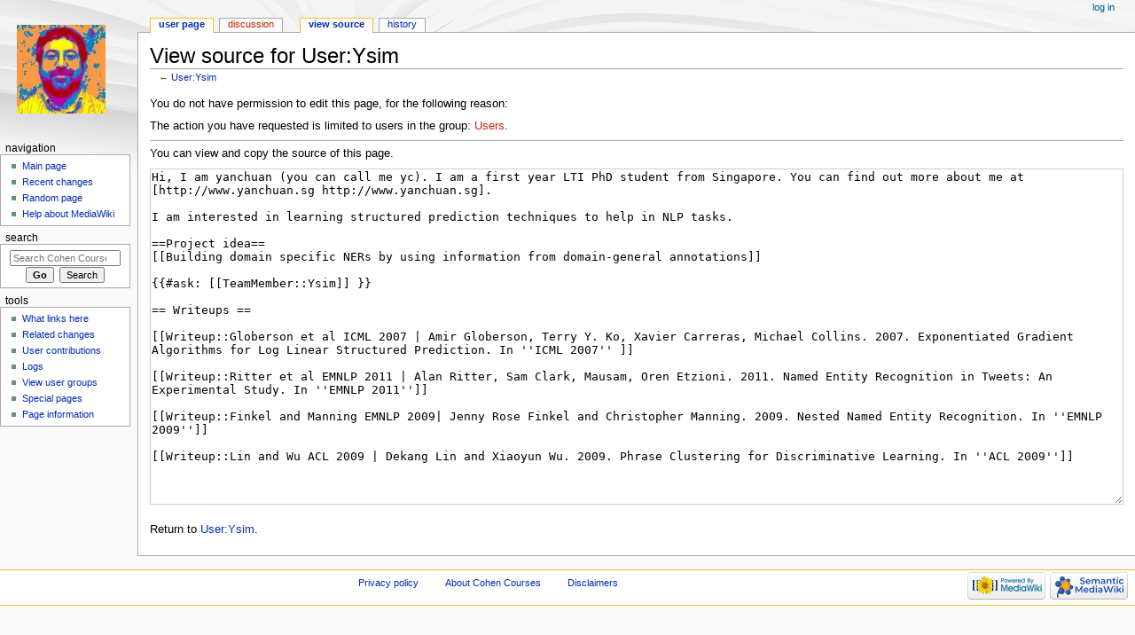

--- FILE ---
content_type: text/html; charset=UTF-8
request_url: http://curtis.ml.cmu.edu/w/courses/index.php?title=User:Ysim&action=edit&oldid=7877
body_size: 6980
content:
<!DOCTYPE html>
<html class="client-nojs" lang="en" dir="ltr">
<head>
<meta charset="UTF-8"/>
<title>View source for User:Ysim - Cohen Courses</title>
<script>document.documentElement.className = document.documentElement.className.replace( /(^|\s)client-nojs(\s|$)/, "$1client-js$2" );</script>
<script>(window.RLQ=window.RLQ||[]).push(function(){mw.config.set({"wgCanonicalNamespace":"User","wgCanonicalSpecialPageName":false,"wgNamespaceNumber":2,"wgPageName":"User:Ysim","wgTitle":"Ysim","wgCurRevisionId":12719,"wgRevisionId":0,"wgArticleId":1477,"wgIsArticle":false,"wgIsRedirect":false,"wgAction":"edit","wgUserName":null,"wgUserGroups":["*"],"wgCategories":[],"wgBreakFrames":false,"wgPageContentLanguage":"en","wgPageContentModel":"wikitext","wgSeparatorTransformTable":["",""],"wgDigitTransformTable":["",""],"wgDefaultDateFormat":"dmy","wgMonthNames":["","January","February","March","April","May","June","July","August","September","October","November","December"],"wgMonthNamesShort":["","Jan","Feb","Mar","Apr","May","Jun","Jul","Aug","Sep","Oct","Nov","Dec"],"wgRelevantPageName":"User:Ysim","wgRelevantArticleId":1477,"wgRequestId":"89ad7a7ccbb3baf3dd7a5409","wgCSPNonce":false,"wgIsProbablyEditable":false,"wgRelevantPageIsProbablyEditable":false,"wgRestrictionEdit":[],"wgRestrictionMove":[],"wgRelevantUserName":"Ysim","wgPageFormsAutocompleteValues":[],"wgPageFormsAutocompleteOnAllChars":false,"wgPageFormsFieldProperties":[],"wgPageFormsCargoFields":[],"wgPageFormsDependentFields":[],"wgPageFormsCalendarValues":[],"wgPageFormsCalendarParams":[],"wgPageFormsCalendarHTML":null,"wgPageFormsGridValues":[],"wgPageFormsGridParams":[],"wgPageFormsContLangYes":null,"wgPageFormsContLangNo":null,"wgPageFormsContLangMonths":[],"wgPageFormsHeightForMinimizingInstances":800,"wgPageFormsShowOnSelect":[],"wgPageFormsScriptPath":"/w/courses/extensions/PageForms","edgValues":null,"wgPageFormsEDSettings":null,"wgAmericanDates":false,"srfFilteredConfig":null,"egMapsScriptPath":"/w/courses/extensions/Maps/","egMapsDebugJS":false,"egMapsAvailableServices":["leaflet","googlemaps3"],"egMapsLeafletLayersApiKeys":{"MapBox":"","MapQuestOpen":"","Thunderforest":"","GeoportailFrance":""}});mw.loader.state({"site.styles":"ready","noscript":"ready","user.styles":"ready","user":"ready","user.options":"ready","user.tokens":"loading","ext.mermaid.styles":"ready","mediawiki.legacy.shared":"ready","mediawiki.legacy.commonPrint":"ready","ext.scite.styles":"ready","ext.semanticbreadcrumblinks.styles":"ready","ext.srf.styles":"ready","ext.smw.style":"ready","ext.smw.tooltip.styles":"ready","mediawiki.skinning.interface":"ready","mediawiki.skinning.content.externallinks":"ready","skins.monobook.responsive":"ready"});mw.loader.implement("user.tokens@0tffind",function($,jQuery,require,module){/*@nomin*/mw.user.tokens.set({"editToken":"+\\","patrolToken":"+\\","watchToken":"+\\","csrfToken":"+\\"});
});RLPAGEMODULES=["mediawiki.action.edit.collapsibleFooter","site","mediawiki.page.startup","mediawiki.page.ready","mediawiki.searchSuggest","ext.scite.styles","ext.scite.tooltip","ext.semanticbreadcrumblinks","skins.monobook.mobile"];mw.loader.load(RLPAGEMODULES);});</script>
<link rel="stylesheet" href="/w/courses/load.php?lang=en&amp;modules=ext.mermaid.styles%7Cmediawiki.legacy.commonPrint%2Cshared%7Cmediawiki.skinning.content.externallinks%7Cmediawiki.skinning.interface%7Cskins.monobook.responsive&amp;only=styles&amp;skin=monobook"/>
<link rel="stylesheet" href="/w/courses/load.php?lang=en&amp;modules=ext.scite.styles%7Cext.semanticbreadcrumblinks.styles%7Cext.smw.style%7Cext.smw.tooltip.styles&amp;only=styles&amp;skin=monobook"/>
<link rel="stylesheet" href="/w/courses/load.php?lang=en&amp;modules=ext.srf.styles&amp;only=styles&amp;skin=monobook"/>
<script async="" src="/w/courses/load.php?lang=en&amp;modules=startup&amp;only=scripts&amp;skin=monobook"></script>
<!--[if lt IE 9]><link rel="stylesheet" href="/w/courses/skins/MonoBook/resources/screen-desktop.css?94d07" media="screen"/><![endif]--><!--[if IE 6]><link rel="stylesheet" href="/w/courses/skins/MonoBook/resources/IE60Fixes.css?1208f" media="screen"/><![endif]--><!--[if IE 7]><link rel="stylesheet" href="/w/courses/skins/MonoBook/resources/IE70Fixes.css?4e4d4" media="screen"/><![endif]-->
<meta name="ResourceLoaderDynamicStyles" content=""/>
<meta name="generator" content="MediaWiki 1.33.1"/>
<meta name="robots" content="noindex,nofollow"/>
<meta name="viewport" content="width=device-width, initial-scale=1.0, user-scalable=yes, minimum-scale=0.25, maximum-scale=5.0"/>
<link rel="alternate" type="application/rdf+xml" title="User:Ysim" href="/w/courses/index.php?title=Special:ExportRDF/User:Ysim&amp;xmlmime=rdf"/>
<link rel="shortcut icon" href="/favicon.ico"/>
<link rel="search" type="application/opensearchdescription+xml" href="/w/courses/opensearch_desc.php" title="Cohen Courses (en)"/>
<link rel="EditURI" type="application/rsd+xml" href="http://curtis.ml.cmu.edu/w/courses/api.php?action=rsd"/>
<!--[if lt IE 9]><script src="/w/courses/load.php?lang=en&amp;modules=html5shiv&amp;only=scripts&amp;skin=monobook&amp;sync=1"></script><![endif]-->
</head>
<body class="mediawiki ltr sitedir-ltr mw-hide-empty-elt ns-2 ns-subject page-User_Ysim rootpage-User_Ysim skin-monobook action-edit"><div id="globalWrapper"><div id="column-content"><div id="content" class="mw-body" role="main"><a id="top"></a><div class="mw-indicators mw-body-content">
</div>
<h1 id="firstHeading" class="firstHeading" lang="en">View source for User:Ysim</h1><div id="bodyContent" class="mw-body-content"><div id="siteSub">From Cohen Courses</div><div id="contentSub" lang="en" dir="ltr">← <a href="/w/courses/index.php/User:Ysim" title="User:Ysim">User:Ysim</a></div><div id="jump-to-nav"></div><a href="#column-one" class="mw-jump-link">Jump to navigation</a><a href="#searchInput" class="mw-jump-link">Jump to search</a><!-- start content --><div id="mw-content-text"><p>You do not have permission to edit this page, for the following reason:
</p>
<div class="permissions-errors">
<p>The action you have requested is limited to users in the group: <a href="/w/courses/index.php?title=Cohen_Courses:Users&amp;action=edit&amp;redlink=1" class="new" title="Cohen Courses:Users (page does not exist)">Users</a>.
</p>
</div><hr />
<p>You can view and copy the source of this page.
</p><textarea readonly="" accesskey="," id="wpTextbox1" cols="80" rows="25" style="" class="mw-editfont-monospace" lang="en" dir="ltr" name="wpTextbox1">Hi, I am yanchuan (you can call me yc). I am a first year LTI PhD student from Singapore. You can find out more about me at [http://www.yanchuan.sg http://www.yanchuan.sg].

I am interested in learning structured prediction techniques to help in NLP tasks.

==Project idea==
[[Building domain specific NERs by using information from domain-general annotations]]

{{#ask: [[TeamMember::Ysim]] }}

== Writeups ==

[[Writeup::Globerson et al ICML 2007 | Amir Globerson, Terry Y. Ko, Xavier Carreras, Michael Collins. 2007. Exponentiated Gradient Algorithms for Log Linear Structured Prediction. In ''ICML 2007'' ]]

[[Writeup::Ritter et al EMNLP 2011 | Alan Ritter, Sam Clark, Mausam, Oren Etzioni. 2011. Named Entity Recognition in Tweets: An Experimental Study. In ''EMNLP 2011'']]

[[Writeup::Finkel and Manning EMNLP 2009| Jenny Rose Finkel and Christopher Manning. 2009. Nested Named Entity Recognition. In ''EMNLP 2009'']]

[[Writeup::Lin and Wu ACL 2009 | Dekang Lin and Xiaoyun Wu. 2009. Phrase Clustering for Discriminative Learning. In ''ACL 2009'']]
</textarea><div class="templatesUsed"></div><p id="mw-returnto">Return to <a href="/w/courses/index.php/User:Ysim" title="User:Ysim">User:Ysim</a>.</p>
</div><div class="printfooter">
Retrieved from "<a dir="ltr" href="http://curtis.ml.cmu.edu/w/courses/index.php/User:Ysim">http://curtis.ml.cmu.edu/w/courses/index.php/User:Ysim</a>"</div>
<div id="catlinks" class="catlinks catlinks-allhidden" data-mw="interface"></div><!-- end content --><div class="visualClear"></div></div></div></div><div id="column-one" lang="en" dir="ltr"><h2>Navigation menu</h2><div role="navigation" class="portlet" id="p-cactions" aria-labelledby="p-cactions-label"><h3 id="p-cactions-label" lang="en" dir="ltr">Page actions</h3><div class="pBody"><ul lang="en" dir="ltr"><li id="ca-nstab-user" class="selected"><a href="/w/courses/index.php/User:Ysim" title="View the user page [c]" accesskey="c">User page</a></li><li id="ca-talk" class="new"><a href="/w/courses/index.php?title=User_talk:Ysim&amp;action=edit&amp;redlink=1" rel="discussion" title="Discussion about the content page (page does not exist) [t]" accesskey="t">Discussion</a></li><li id="ca-viewsource" class="selected"><a href="/w/courses/index.php?title=User:Ysim&amp;action=edit" title="This page is protected.&#10;You can view its source [e]" accesskey="e">View source</a></li><li id="ca-history"><a href="/w/courses/index.php?title=User:Ysim&amp;action=history" title="Past revisions of this page [h]" accesskey="h">History</a></li></ul></div></div><div role="navigation" class="portlet" id="p-cactions-mobile" aria-labelledby="p-cactions-mobile-label"><h3 id="p-cactions-mobile-label" lang="en" dir="ltr">Page actions</h3><div class="pBody"><ul lang="en" dir="ltr"><li id="ca-nstab-user-mobile" class="selected"><a href="/w/courses/index.php/User:Ysim" title="User page">User page</a></li><li id="ca-talk-mobile" class="new"><a href="/w/courses/index.php?title=User_talk:Ysim&amp;action=edit&amp;redlink=1" rel="discussion" title=" (page does not exist)">Discussion</a></li><li id="ca-more"><a href="#p-cactions">More</a></li><li id="ca-tools"><a href="#p-tb" title="Tools">Tools</a></li></ul></div></div><div role="navigation" class="portlet" id="p-personal" aria-labelledby="p-personal-label"><h3 id="p-personal-label" lang="en" dir="ltr">Personal tools</h3><div class="pBody"><ul lang="en" dir="ltr"><li id="pt-login"><a href="/w/courses/index.php?title=Special:UserLogin&amp;returnto=User%3AYsim&amp;returntoquery=action%3Dedit%26oldid%3D7877" title="You are encouraged to log in; however, it is not mandatory [o]" accesskey="o">Log in</a></li></ul></div></div><div class="portlet" id="p-logo" role="banner"><a href="/w/courses/index.php/Main_Page" class="mw-wiki-logo" title="Visit the main page"></a></div><div id="sidebar"><div role="navigation" class="portlet generated-sidebar" id="p-navigation" aria-labelledby="p-navigation-label"><h3 id="p-navigation-label" lang="en" dir="ltr">Navigation</h3><div class="pBody"><ul lang="en" dir="ltr"><li id="n-mainpage-description"><a href="/w/courses/index.php/Main_Page" title="Visit the main page [z]" accesskey="z">Main page</a></li><li id="n-recentchanges"><a href="/w/courses/index.php/Special:RecentChanges" title="A list of recent changes in the wiki [r]" accesskey="r">Recent changes</a></li><li id="n-randompage"><a href="/w/courses/index.php/Special:Random" title="Load a random page [x]" accesskey="x">Random page</a></li><li id="n-help-mediawiki"><a href="https://www.mediawiki.org/wiki/Special:MyLanguage/Help:Contents">Help about MediaWiki</a></li></ul></div></div><div role="search" class="portlet" id="p-search"><h3 id="p-search-label" lang="en" dir="ltr"><label for="searchInput">Search</label></h3><div class="pBody" id="searchBody"><form action="/w/courses/index.php" id="searchform"><input type="hidden" value="Special:Search" name="title"/><input type="search" name="search" placeholder="Search Cohen Courses" title="Search Cohen Courses [f]" accesskey="f" id="searchInput"/><input type="submit" name="go" value="Go" title="Go to a page with this exact name if it exists" id="searchGoButton" class="searchButton"/>  <input type="submit" name="fulltext" value="Search" title="Search the pages for this text" id="mw-searchButton" class="searchButton"/></form></div></div><div role="navigation" class="portlet" id="p-tb" aria-labelledby="p-tb-label"><h3 id="p-tb-label" lang="en" dir="ltr">Tools</h3><div class="pBody"><ul lang="en" dir="ltr"><li id="t-whatlinkshere"><a href="/w/courses/index.php/Special:WhatLinksHere/User:Ysim" title="A list of all wiki pages that link here [j]" accesskey="j">What links here</a></li><li id="t-recentchangeslinked"><a href="/w/courses/index.php/Special:RecentChangesLinked/User:Ysim" rel="nofollow" title="Recent changes in pages linked from this page [k]" accesskey="k">Related changes</a></li><li id="t-contributions"><a href="/w/courses/index.php/Special:Contributions/Ysim" title="A list of contributions by this user">User contributions</a></li><li id="t-log"><a href="/w/courses/index.php/Special:Log/Ysim">Logs</a></li><li id="t-userrights"><a href="/w/courses/index.php/Special:UserRights/Ysim">View user groups</a></li><li id="t-specialpages"><a href="/w/courses/index.php/Special:SpecialPages" title="A list of all special pages [q]" accesskey="q">Special pages</a></li><li id="t-info"><a href="/w/courses/index.php?title=User:Ysim&amp;action=info" title="More information about this page">Page information</a></li></ul></div></div></div><a href="#sidebar" title="navigation" class="menu-toggle" id="sidebar-toggle"></a><a href="#p-personal" title="user tools" class="menu-toggle" id="p-personal-toggle"></a><a href="#globalWrapper" title="back to top" class="menu-toggle" id="globalWrapper-toggle"></a></div><!-- end of the left (by default at least) column --><div class="visualClear"></div><div id="footer" role="contentinfo" lang="en" dir="ltr"><div id="f-poweredbyico" class="footer-icons"><a href="//www.mediawiki.org/"><img src="/w/courses/resources/assets/poweredby_mediawiki_88x31.png" alt="Powered by MediaWiki" srcset="/w/courses/resources/assets/poweredby_mediawiki_132x47.png 1.5x, /w/courses/resources/assets/poweredby_mediawiki_176x62.png 2x" width="88" height="31"/></a><a href="https://www.semantic-mediawiki.org/wiki/Semantic_MediaWiki"><img src="[data-uri]" alt="Powered by Semantic MediaWiki" class="smw-footer" width="88" height="31"/></a></div><ul id="f-list"><li id="privacy"><a href="/w/courses/index.php/Cohen_Courses:Privacy_policy" title="Cohen Courses:Privacy policy">Privacy policy</a></li><li id="about"><a href="/w/courses/index.php/Cohen_Courses:About" title="Cohen Courses:About">About Cohen Courses</a></li><li id="disclaimer"><a href="/w/courses/index.php/Cohen_Courses:General_disclaimer" title="Cohen Courses:General disclaimer">Disclaimers</a></li></ul></div></div>
<script>(window.RLQ=window.RLQ||[]).push(function(){mw.config.set({"wgBackendResponseTime":92});});</script></body></html>

--- FILE ---
content_type: text/javascript; charset=utf-8
request_url: http://curtis.ml.cmu.edu/w/courses/load.php?lang=en&modules=startup&only=scripts&skin=monobook
body_size: 53915
content:
function isCompatible(str){var ua=str||navigator.userAgent;return!!((function(){'use strict';return!this&&Function.prototype.bind&&window.JSON;}())&&'querySelector'in document&&'localStorage'in window&&'addEventListener'in window&&!ua.match(/MSIE 10|webOS\/1\.[0-4]|SymbianOS|Series60|NetFront|Opera Mini|S40OviBrowser|MeeGo|Android.+Glass|^Mozilla\/5\.0 .+ Gecko\/$|googleweblight|PLAYSTATION|PlayStation/));}if(!isCompatible()){document.documentElement.className=document.documentElement.className.replace(/(^|\s)client-js(\s|$)/,'$1client-nojs$2');while(window.NORLQ&&window.NORLQ[0]){window.NORLQ.shift()();}window.NORLQ={push:function(fn){fn();}};window.RLQ={push:function(){}};}else{if(window.performance&&performance.mark){performance.mark('mwStartup');}(function(){'use strict';var mw,StringSet,log,hasOwn=Object.prototype.hasOwnProperty;function fnv132(str){var hash=0x811C9DC5,i=0;for(;i<str.length;i++){hash+=(hash<<1)+(hash<<4)+(hash<<7)+(hash<<8)+(hash<<24);hash^=str.charCodeAt(i);}hash
=(hash>>>0).toString(36);while(hash.length<7){hash='0'+hash;}return hash;}function defineFallbacks(){StringSet=window.Set||function(){var set=Object.create(null);return{add:function(value){set[value]=!0;},has:function(value){return value in set;}};};}function setGlobalMapValue(map,key,value){map.values[key]=value;log.deprecate(window,key,value,map===mw.config&&'Use mw.config instead.');}function logError(topic,data){var msg,e=data.exception,console=window.console;if(console&&console.log){msg=(e?'Exception':'Error')+' in '+data.source+(data.module?' in module '+data.module:'')+(e?':':'.');console.log(msg);if(e&&console.warn){console.warn(e);}}}function Map(global){this.values=Object.create(null);if(global===true){this.set=function(selection,value){var s;if(arguments.length>1){if(typeof selection==='string'){setGlobalMapValue(this,selection,value);return true;}}else if(typeof selection==='object'){for(s in selection){setGlobalMapValue(this,s,selection[s]);}return true;}return false;};}
}Map.prototype={constructor:Map,get:function(selection,fallback){var results,i;fallback=arguments.length>1?fallback:null;if(Array.isArray(selection)){results={};for(i=0;i<selection.length;i++){if(typeof selection[i]==='string'){results[selection[i]]=selection[i]in this.values?this.values[selection[i]]:fallback;}}return results;}if(typeof selection==='string'){return selection in this.values?this.values[selection]:fallback;}if(selection===undefined){results={};for(i in this.values){results[i]=this.values[i];}return results;}return fallback;},set:function(selection,value){var s;if(arguments.length>1){if(typeof selection==='string'){this.values[selection]=value;return true;}}else if(typeof selection==='object'){for(s in selection){this.values[s]=selection[s];}return true;}return false;},exists:function(selection){var i;if(Array.isArray(selection)){for(i=0;i<selection.length;i++){if(typeof selection[i]!=='string'||!(selection[i]in this.values)){return false;}}return true;}return typeof selection
==='string'&&selection in this.values;}};defineFallbacks();log=(function(){var log=function(){},console=window.console;log.warn=console&&console.warn?Function.prototype.bind.call(console.warn,console):function(){};log.error=console&&console.error?Function.prototype.bind.call(console.error,console):function(){};log.deprecate=function(obj,key,val,msg,logName){var stacks;function maybeLog(){var name=logName||key,trace=new Error().stack;if(!stacks){stacks=new StringSet();}if(!stacks.has(trace)){stacks.add(trace);if(logName||obj===window){mw.track('mw.deprecate',name);}mw.log.warn('Use of "'+name+'" is deprecated.'+(msg?' '+msg:''));}}try{Object.defineProperty(obj,key,{configurable:!0,enumerable:!0,get:function(){maybeLog();return val;},set:function(newVal){maybeLog();val=newVal;}});}catch(err){obj[key]=val;}};return log;}());mw={redefineFallbacksForTest:function(){if(!window.QUnit){throw new Error('Not allowed');}defineFallbacks();},now:function(){var perf=window.performance,navStart=
perf&&perf.timing&&perf.timing.navigationStart;mw.now=navStart&&perf.now?function(){return navStart+perf.now();}:Date.now;return mw.now();},trackQueue:[],track:function(topic,data){mw.trackQueue.push({topic:topic,timeStamp:mw.now(),data:data});},trackError:function(topic,data){mw.track(topic,data);logError(topic,data);},Map:Map,config:null,libs:{},legacy:{},messages:new Map(),templates:new Map(),log:log,loader:(function(){var registry=Object.create(null),sources=Object.create(null),handlingPendingRequests=!1,pendingRequests=[],queue=[],jobs=[],willPropagate=!1,errorModules=[],baseModules=["jquery","mediawiki.base"],marker=document.querySelector('meta[name="ResourceLoaderDynamicStyles"]'),nextCssBuffer,rAF=window.requestAnimationFrame||setTimeout;function newStyleTag(text,nextNode){var el=document.createElement('style');el.appendChild(document.createTextNode(text));if(nextNode&&nextNode.parentNode){nextNode.parentNode.insertBefore(el,nextNode);}else{document.head.appendChild(el);}
return el;}function flushCssBuffer(cssBuffer){var i;cssBuffer.active=!1;newStyleTag(cssBuffer.cssText,marker);for(i=0;i<cssBuffer.callbacks.length;i++){cssBuffer.callbacks[i]();}}function addEmbeddedCSS(cssText,callback){if(!nextCssBuffer||nextCssBuffer.active===false||cssText.slice(0,'@import'.length)==='@import'){nextCssBuffer={cssText:'',callbacks:[],active:null};}nextCssBuffer.cssText+='\n'+cssText;nextCssBuffer.callbacks.push(callback);if(nextCssBuffer.active===null){nextCssBuffer.active=!0;rAF(flushCssBuffer.bind(null,nextCssBuffer));}}function getCombinedVersion(modules){var hashes=modules.reduce(function(result,module){return result+registry[module].version;},'');return fnv132(hashes);}function allReady(modules){var i=0;for(;i<modules.length;i++){if(mw.loader.getState(modules[i])!=='ready'){return false;}}return true;}function allWithImplicitReady(module){return allReady(registry[module].dependencies)&&(baseModules.indexOf(module)!==-1||allReady(baseModules));}function
anyFailed(modules){var state,i=0;for(;i<modules.length;i++){state=mw.loader.getState(modules[i]);if(state==='error'||state==='missing'){return true;}}return false;}function doPropagation(){var errorModule,baseModuleError,module,i,failed,job,didPropagate=!0;do{didPropagate=!1;while(errorModules.length){errorModule=errorModules.shift();baseModuleError=baseModules.indexOf(errorModule)!==-1;for(module in registry){if(registry[module].state!=='error'&&registry[module].state!=='missing'){if(baseModuleError&&baseModules.indexOf(module)===-1){registry[module].state='error';didPropagate=!0;}else if(registry[module].dependencies.indexOf(errorModule)!==-1){registry[module].state='error';errorModules.push(module);didPropagate=!0;}}}}for(module in registry){if(registry[module].state==='loaded'&&allWithImplicitReady(module)){execute(module);didPropagate=!0;}}for(i=0;i<jobs.length;i++){job=jobs[i];failed=anyFailed(job.dependencies);if(failed||allReady(job.dependencies)){jobs.splice(i,1);i
-=1;try{if(failed&&job.error){job.error(new Error('Failed dependencies'),job.dependencies);}else if(!failed&&job.ready){job.ready();}}catch(e){mw.trackError('resourceloader.exception',{exception:e,source:'load-callback'});}didPropagate=!0;}}}while(didPropagate);willPropagate=!1;}function requestPropagation(){if(willPropagate){return;}willPropagate=!0;mw.requestIdleCallback(doPropagation,{timeout:1});}function setAndPropagate(module,state){registry[module].state=state;if(state==='loaded'||state==='ready'||state==='error'||state==='missing'){if(state==='ready'){mw.loader.store.add(module);}else if(state==='error'||state==='missing'){errorModules.push(module);}requestPropagation();}}function sortDependencies(module,resolved,unresolved){var i,skip,deps;if(!(module in registry)){throw new Error('Unknown module: '+module);}if(typeof registry[module].skip==='string'){skip=(new Function(registry[module].skip)());registry[module].skip=!!skip;if(skip){registry[module].dependencies=[];
setAndPropagate(module,'ready');return;}}if(!unresolved){unresolved=new StringSet();}deps=registry[module].dependencies;unresolved.add(module);for(i=0;i<deps.length;i++){if(resolved.indexOf(deps[i])===-1){if(unresolved.has(deps[i])){throw new Error('Circular reference detected: '+module+' -> '+deps[i]);}sortDependencies(deps[i],resolved,unresolved);}}resolved.push(module);}function resolve(modules){var resolved=baseModules.slice(),i=0;for(;i<modules.length;i++){sortDependencies(modules[i],resolved);}return resolved;}function resolveStubbornly(modules){var saved,resolved=baseModules.slice(),i=0;for(;i<modules.length;i++){saved=resolved.slice();try{sortDependencies(modules[i],resolved);}catch(err){resolved=saved;mw.trackError('resourceloader.exception',{exception:err,source:'resolve'});}}return resolved;}function resolveRelativePath(relativePath,basePath){var prefixes,prefix,baseDirParts,relParts=relativePath.match(/^((?:\.\.?\/)+)(.*)$/);if(!relParts){return null;}baseDirParts=basePath.
split('/');baseDirParts.pop();prefixes=relParts[1].split('/');prefixes.pop();while((prefix=prefixes.pop())!==undefined){if(prefix==='..'){baseDirParts.pop();}}return(baseDirParts.length?baseDirParts.join('/')+'/':'')+relParts[2];}function makeRequireFunction(moduleObj,basePath){return function require(moduleName){var fileName,fileContent,result,moduleParam,scriptFiles=moduleObj.script.files;fileName=resolveRelativePath(moduleName,basePath);if(fileName===null){return mw.loader.require(moduleName);}if(!hasOwn.call(scriptFiles,fileName)){throw new Error('Cannot require() undefined file '+fileName);}if(hasOwn.call(moduleObj.packageExports,fileName)){return moduleObj.packageExports[fileName];}fileContent=scriptFiles[fileName];if(typeof fileContent==='function'){moduleParam={exports:{}};fileContent(makeRequireFunction(moduleObj,fileName),moduleParam);result=moduleParam.exports;}else{result=fileContent;}moduleObj.packageExports[fileName]=result;return result;};}function addScript(src,callback
){var script=document.createElement('script');script.src=src;script.onload=script.onerror=function(){if(script.parentNode){script.parentNode.removeChild(script);}if(callback){callback();callback=null;}};document.head.appendChild(script);}function queueModuleScript(src,moduleName,callback){pendingRequests.push(function(){if(moduleName!=='jquery'){window.require=mw.loader.require;window.module=registry[moduleName].module;}addScript(src,function(){delete window.module;callback();if(pendingRequests[0]){pendingRequests.shift()();}else{handlingPendingRequests=!1;}});});if(!handlingPendingRequests&&pendingRequests[0]){handlingPendingRequests=!0;pendingRequests.shift()();}}function addLink(media,url){var el=document.createElement('link');el.rel='stylesheet';if(media&&media!=='all'){el.media=media;}el.href=url;if(marker&&marker.parentNode){marker.parentNode.insertBefore(el,marker);}else{document.head.appendChild(el);}}function domEval(code){var script=document.createElement('script');if(mw
.config.get('wgCSPNonce')!==false){script.nonce=mw.config.get('wgCSPNonce');}script.text=code;document.head.appendChild(script);script.parentNode.removeChild(script);}function enqueue(dependencies,ready,error){if(allReady(dependencies)){if(ready!==undefined){ready();}return;}if(anyFailed(dependencies)){if(error!==undefined){error(new Error('One or more dependencies failed to load'),dependencies);}return;}if(ready!==undefined||error!==undefined){jobs.push({dependencies:dependencies.filter(function(module){var state=registry[module].state;return state==='registered'||state==='loaded'||state==='loading'||state==='executing';}),ready:ready,error:error});}dependencies.forEach(function(module){if(registry[module].state==='registered'&&queue.indexOf(module)===-1){if(registry[module].group==='private'){setAndPropagate(module,'error');}else{queue.push(module);}}});mw.loader.work();}function execute(module){var key,value,media,i,urls,cssHandle,siteDeps,siteDepErr,runScript,cssPending=0;if(
registry[module].state!=='loaded'){throw new Error('Module in state "'+registry[module].state+'" may not be executed: '+module);}registry[module].state='executing';runScript=function(){var script,markModuleReady,nestedAddScript,mainScript;script=registry[module].script;markModuleReady=function(){setAndPropagate(module,'ready');};nestedAddScript=function(arr,callback,i){if(i>=arr.length){callback();return;}queueModuleScript(arr[i],module,function(){nestedAddScript(arr,callback,i+1);});};try{if(Array.isArray(script)){nestedAddScript(script,markModuleReady,0);}else if(typeof script==='function'||(typeof script==='object'&&script!==null)){if(typeof script==='function'){if(module==='jquery'){script();}else{script(window.$,window.$,mw.loader.require,registry[module].module);}}else{mainScript=script.files[script.main];if(typeof mainScript!=='function'){throw new Error('Main file '+script.main+' in module '+module+' must be of type function, found '+typeof mainScript);}mainScript(
makeRequireFunction(registry[module],script.main),registry[module].module);}markModuleReady();}else if(typeof script==='string'){domEval(script);markModuleReady();}else{markModuleReady();}}catch(e){setAndPropagate(module,'error');mw.trackError('resourceloader.exception',{exception:e,module:module,source:'module-execute'});}};if(registry[module].messages){mw.messages.set(registry[module].messages);}if(registry[module].templates){mw.templates.set(module,registry[module].templates);}cssHandle=function(){cssPending++;return function(){var runScriptCopy;cssPending--;if(cssPending===0){runScriptCopy=runScript;runScript=undefined;runScriptCopy();}};};if(registry[module].style){for(key in registry[module].style){value=registry[module].style[key];media=undefined;if(key!=='url'&&key!=='css'){if(typeof value==='string'){addEmbeddedCSS(value,cssHandle());}else{media=key;key='bc-url';}}if(Array.isArray(value)){for(i=0;i<value.length;i++){if(key==='bc-url'){addLink(media,value[i]);}else if(key===
'css'){addEmbeddedCSS(value[i],cssHandle());}}}else if(typeof value==='object'){for(media in value){urls=value[media];for(i=0;i<urls.length;i++){addLink(media,urls[i]);}}}}}if(module==='user'){try{siteDeps=resolve(['site']);}catch(e){siteDepErr=e;runScript();}if(siteDepErr===undefined){enqueue(siteDeps,runScript,runScript);}}else if(cssPending===0){runScript();}}function sortQuery(o){var key,sorted={},a=[];for(key in o){a.push(key);}a.sort();for(key=0;key<a.length;key++){sorted[a[key]]=o[a[key]];}return sorted;}function buildModulesString(moduleMap){var p,prefix,str=[],list=[];function restore(suffix){return p+suffix;}for(prefix in moduleMap){p=prefix===''?'':prefix+'.';str.push(p+moduleMap[prefix].join(','));list.push.apply(list,moduleMap[prefix].map(restore));}return{str:str.join('|'),list:list};}function resolveIndexedDependencies(modules){var i,j,deps;function resolveIndex(dep){return typeof dep==='number'?modules[dep][0]:dep;}for(i=0;i<modules.length;i++){deps=modules[i][2];if(
deps){for(j=0;j<deps.length;j++){deps[j]=resolveIndex(deps[j]);}}}}function makeQueryString(params){return Object.keys(params).map(function(key){return encodeURIComponent(key)+'='+encodeURIComponent(params[key]);}).join('&');}function batchRequest(batch){var reqBase,splits,b,bSource,bGroup,source,group,i,modules,sourceLoadScript,currReqBase,currReqBaseLength,moduleMap,currReqModules,l,lastDotIndex,prefix,suffix,bytesAdded;function doRequest(){var query=Object.create(currReqBase),packed=buildModulesString(moduleMap);query.modules=packed.str;query.version=getCombinedVersion(packed.list);query=sortQuery(query);addScript(sourceLoadScript+'?'+makeQueryString(query));}if(!batch.length){return;}batch.sort();reqBase={skin:mw.config.get('skin'),lang:mw.config.get('wgUserLanguage'),debug:mw.config.get('debug')};splits=Object.create(null);for(b=0;b<batch.length;b++){bSource=registry[batch[b]].source;bGroup=registry[batch[b]].group;if(!splits[bSource]){splits[bSource]=Object.create(null);}if(!
splits[bSource][bGroup]){splits[bSource][bGroup]=[];}splits[bSource][bGroup].push(batch[b]);}for(source in splits){sourceLoadScript=sources[source];for(group in splits[source]){modules=splits[source][group];currReqBase=Object.create(reqBase);if(group==='user'&&mw.config.get('wgUserName')!==null){currReqBase.user=mw.config.get('wgUserName');}currReqBaseLength=makeQueryString(currReqBase).length+25;l=currReqBaseLength;moduleMap=Object.create(null);currReqModules=[];for(i=0;i<modules.length;i++){lastDotIndex=modules[i].lastIndexOf('.');prefix=modules[i].substr(0,lastDotIndex);suffix=modules[i].slice(lastDotIndex+1);bytesAdded=moduleMap[prefix]?suffix.length+3:modules[i].length+3;if(currReqModules.length&&l+bytesAdded>mw.loader.maxQueryLength){doRequest();l=currReqBaseLength;moduleMap=Object.create(null);currReqModules=[];mw.track('resourceloader.splitRequest',{maxQueryLength:mw.loader.maxQueryLength});}if(!moduleMap[prefix]){moduleMap[prefix]=[];}l+=bytesAdded;moduleMap[prefix].push(
suffix);currReqModules.push(modules[i]);}if(currReqModules.length){doRequest();}}}}function asyncEval(implementations,cb){if(!implementations.length){return;}mw.requestIdleCallback(function(){try{domEval(implementations.join(';'));}catch(err){cb(err);}});}function getModuleKey(module){return module in registry?(module+'@'+registry[module].version):null;}function splitModuleKey(key){var index=key.indexOf('@');if(index===-1){return{name:key,version:''};}return{name:key.slice(0,index),version:key.slice(index+1)};}function registerOne(module,version,dependencies,group,source,skip){if(module in registry){throw new Error('module already registered: '+module);}registry[module]={module:{exports:{}},packageExports:{},version:String(version||''),dependencies:dependencies||[],group:typeof group==='string'?group:null,source:typeof source==='string'?source:'local',state:'registered',skip:typeof skip==='string'?skip:null};}return{moduleRegistry:registry,maxQueryLength:2000,addStyleTag:newStyleTag,
enqueue:enqueue,resolve:resolve,work:function(){var implementations,sourceModules,batch=[],q=0;for(;q<queue.length;q++){if(queue[q]in registry&&registry[queue[q]].state==='registered'){if(batch.indexOf(queue[q])===-1){batch.push(queue[q]);registry[queue[q]].state='loading';}}}queue=[];if(!batch.length){return;}mw.loader.store.init();if(mw.loader.store.enabled){implementations=[];sourceModules=[];batch=batch.filter(function(module){var implementation=mw.loader.store.get(module);if(implementation){implementations.push(implementation);sourceModules.push(module);return false;}return true;});asyncEval(implementations,function(err){var failed;mw.loader.store.stats.failed++;mw.loader.store.clear();mw.trackError('resourceloader.exception',{exception:err,source:'store-eval'});failed=sourceModules.filter(function(module){return registry[module].state==='loading';});batchRequest(failed);});}batchRequest(batch);},addSource:function(ids){var id;for(id in ids){if(id in sources){throw new Error(
'source already registered: '+id);}sources[id]=ids[id];}},register:function(modules){var i;if(typeof modules==='object'){resolveIndexedDependencies(modules);for(i=0;i<modules.length;i++){registerOne.apply(null,modules[i]);}}else{registerOne.apply(null,arguments);}},implement:function(module,script,style,messages,templates){var split=splitModuleKey(module),name=split.name,version=split.version;if(!(name in registry)){mw.loader.register(name);}if(registry[name].script!==undefined){throw new Error('module already implemented: '+name);}if(version){registry[name].version=version;}registry[name].script=script||null;registry[name].style=style||null;registry[name].messages=messages||null;registry[name].templates=templates||null;if(registry[name].state!=='error'&&registry[name].state!=='missing'){setAndPropagate(name,'loaded');}},load:function(modules,type){var filtered,l;if(typeof modules==='string'){if(/^(https?:)?\/?\//.test(modules)){if(type==='text/css'){l=document.createElement('link');l.
rel='stylesheet';l.href=modules;document.head.appendChild(l);return;}if(type==='text/javascript'||type===undefined){addScript(modules);return;}throw new Error('type must be text/css or text/javascript, found '+type);}modules=[modules];}filtered=modules.filter(function(module){var state=mw.loader.getState(module);return state!=='error'&&state!=='missing';});filtered=resolveStubbornly(filtered);enqueue(filtered,undefined,undefined);},state:function(states){var module,state;for(module in states){state=states[module];if(!(module in registry)){mw.loader.register(module);}setAndPropagate(module,state);}},getVersion:function(module){return module in registry?registry[module].version:null;},getState:function(module){return module in registry?registry[module].state:null;},getModuleNames:function(){return Object.keys(registry);},require:function(moduleName){var state=mw.loader.getState(moduleName);if(state!=='ready'){throw new Error('Module "'+moduleName+'" is not loaded');}return registry[
moduleName].module.exports;},store:{enabled:null,MODULE_SIZE_MAX:100*1000,items:{},queue:[],stats:{hits:0,misses:0,expired:0,failed:0},toJSON:function(){return{items:mw.loader.store.items,vary:mw.loader.store.getVary()};},getStoreKey:function(){return'MediaWikiModuleStore:'+mw.config.get('wgDBname');},getVary:function(){return mw.config.get('skin')+':'+mw.config.get('wgResourceLoaderStorageVersion')+':'+mw.config.get('wgUserLanguage');},init:function(){var raw,data;if(this.enabled!==null){return;}if(/Firefox/.test(navigator.userAgent)||!mw.config.get('wgResourceLoaderStorageEnabled')){this.clear();this.enabled=!1;return;}if(mw.config.get('debug')){this.enabled=!1;return;}try{raw=localStorage.getItem(this.getStoreKey());this.enabled=!0;data=JSON.parse(raw);if(data&&typeof data.items==='object'&&data.vary===this.getVary()){this.items=data.items;return;}}catch(e){}if(raw===undefined){this.enabled=!1;}},get:function(module){var key;if(!this.enabled){return false;}key=
getModuleKey(module);if(key in this.items){this.stats.hits++;return this.items[key];}this.stats.misses++;return false;},add:function(module){if(!this.enabled){return;}this.queue.push(module);this.requestUpdate();},set:function(module){var key,args,src,encodedScript,descriptor=mw.loader.moduleRegistry[module];key=getModuleKey(module);if(key in this.items||!descriptor||descriptor.state!=='ready'||!descriptor.version||descriptor.group==='private'||descriptor.group==='user'||[descriptor.script,descriptor.style,descriptor.messages,descriptor.templates].indexOf(undefined)!==-1){return;}try{if(typeof descriptor.script==='function'){encodedScript=String(descriptor.script);}else if(typeof descriptor.script==='object'&&descriptor.script&&!Array.isArray(descriptor.script)){encodedScript='{'+'main:'+JSON.stringify(descriptor.script.main)+','+'files:{'+Object.keys(descriptor.script.files).map(function(key){var value=descriptor.script.files[key];return JSON.stringify(key)+':'+(typeof value===
'function'?value:JSON.stringify(value));}).join(',')+'}}';}else{encodedScript=JSON.stringify(descriptor.script);}args=[JSON.stringify(key),encodedScript,JSON.stringify(descriptor.style),JSON.stringify(descriptor.messages),JSON.stringify(descriptor.templates)];}catch(e){mw.trackError('resourceloader.exception',{exception:e,source:'store-localstorage-json'});return;}src='mw.loader.implement('+args.join(',')+');';if(src.length>this.MODULE_SIZE_MAX){return;}this.items[key]=src;},prune:function(){var key,module;for(key in this.items){module=key.slice(0,key.indexOf('@'));if(getModuleKey(module)!==key){this.stats.expired++;delete this.items[key];}else if(this.items[key].length>this.MODULE_SIZE_MAX){delete this.items[key];}}},clear:function(){this.items={};try{localStorage.removeItem(this.getStoreKey());}catch(e){}},requestUpdate:(function(){var hasPendingWrites=!1;function flushWrites(){var data,key;mw.loader.store.prune();while(mw.loader.store.queue.length){mw.loader.store.set(mw.loader.
store.queue.shift());}key=mw.loader.store.getStoreKey();try{localStorage.removeItem(key);data=JSON.stringify(mw.loader.store);localStorage.setItem(key,data);}catch(e){mw.trackError('resourceloader.exception',{exception:e,source:'store-localstorage-update'});}hasPendingWrites=!1;}function onTimeout(){mw.requestIdleCallback(flushWrites);}return function(){if(!hasPendingWrites){hasPendingWrites=!0;setTimeout(onTimeout,2000);}};}())}};}()),user:{options:new Map(),tokens:new Map()},widgets:{}};window.mw=window.mediaWiki=mw;}());(function(){var maxBusy=50;mw.requestIdleCallbackInternal=function(callback){setTimeout(function(){var start=mw.now();callback({didTimeout:!1,timeRemaining:function(){return Math.max(0,maxBusy-(mw.now()-start));}});},1);};mw.requestIdleCallback=window.requestIdleCallback?window.requestIdleCallback.bind(window):mw.requestIdleCallbackInternal;}());(function(){mw.config=new mw.Map(true);mw.loader.addSource({"local":"/w/courses/load.php"});mw.loader.register([[
"ext.Lingo","1s0d67o",[1]],["ext.Lingo.jquery.qtip","0vgthfk"],["skins.monobook.styles","06am3n5"],["skins.monobook.responsive","0u3wpn1"],["skins.monobook.mobile","05h4red",[399]],["skins.timeless","153ivgg"],["skins.timeless.misc","04lmvpg"],["skins.timeless.js","1pw39ki",[311]],["skins.timeless.mobile","0d3cjjj"],["skins.vector.styles","1l79kuk"],["skins.vector.styles.responsive","0iuwxxp"],["skins.vector.js","1va25sr",[311,315]],["ext.sm.common","184omg3"],["mapeditor","1jef3f8",[320,323,332]],["ext.maps.resizable","07j6l8d",[330]],["ext.maps.leaflet.base","0a2b9ze"],["ext.maps.leaflet.jquery","1as6tn9",[15]],["ext.maps.leaflet","1n8paw0",[16]],["ext.maps.leaflet.fullscreen","1efxppz",[15]],["ext.maps.leaflet.markercluster","0ftfs4w",[15]],["ext.maps.leaflet.providers","08zy7vi",[15]],["ext.maps.leaflet.editable","179jev3",[15]],["ext.maps.leaflet.editor","0ls4j5m",[17]],["ext.maps.leaflet.leafletajax","0zr7qjz",[17,12]],["ext.maps.googlemaps3","05nqh4e"],[
"ext.maps.gm3.markercluster","1d69b8v",[24]],["ext.maps.gm3.markerwithlabel","1iwl4z4",[24]],["ext.maps.gm3.geoxml","1180znr",[24]],["ext.maps.gm3.earth","1oskg2s",[24]],["ext.sm.googlemaps3ajax","11mr0q3",[24,12]],["ext.modern.timeline","0dbj9px"],["ext.pageforms.main","1aj9qpn",[38,51,37,56,320,357]],["ext.pageforms.browser","041jn6b"],["ext.pageforms.fancybox.jquery1","09z97v3",[32]],["ext.pageforms.fancybox.jquery3","0o860yf",[32]],["ext.pageforms.fancytree.dep","1vqgeh0"],["ext.pageforms.fancytree","1h6f3sq",[35,328,336]],["ext.pageforms.sortable","1k34qag"],["ext.pageforms.autogrow","1njgnk8"],["ext.pageforms.popupformedit","0yah2xy",[32]],["ext.pageforms.autoedit","0353xtc"],["ext.pageforms.submit","1ga0p49"],["ext.pageforms.collapsible","090c9d3"],["ext.pageforms.imagepreview","19x5zuj"],["ext.pageforms.checkboxes","0icndnc"],["ext.pageforms.datepicker","00zxtp8",[31,322]],["ext.pageforms.timepicker","0ahdop7"],["ext.pageforms.datetimepicker","0xhqyv4",[45,46]],[
"ext.pageforms.regexp","0tuaqjq",[31]],["ext.pageforms.rating","0upgruh"],["ext.pageforms.simpleupload","14xriwm"],["ext.pageforms.select2","1rut8t6",[57,333,427]],["ext.pageforms.fullcalendar.jquery1","1mw91wv",[36,51,351]],["ext.pageforms.fullcalendar.jquery3","1eo0g5o",[36,51,351]],["ext.pageforms.jsgrid","0zvda51",[51,428]],["ext.pageforms.balloon","0aokwlk"],["ext.pageforms.wikieditor","1ebzfg4"],["ext.pageforms","16mt28m"],["ext.pageforms.PF_CreateProperty","11jbzv5"],["ext.pageforms.PF_PageSchemas","0qlpzps"],["ext.pageforms.PF_CreateTemplate","0w2knk0"],["ext.pageforms.PF_CreateClass","1flontg"],["ext.pageforms.PF_CreateForm","0h6abh4"],["ext.math.styles","15krita"],["ext.math.scripts","1olmz9t"],["ext.math.visualEditor","11a45lo",[63,"ext.visualEditor.mwcore",531]],["ext.math.visualEditor.mathSymbolsData","0ck829m",[65]],["ext.math.visualEditor.mathSymbols","0timzyu",[66]],["ext.math.visualEditor.chemSymbolsData","0ar9ku9",[65]],["ext.math.visualEditor.chemSymbols","12fgj85",[
68]],["onoi.qtip.core","0wtarbp"],["onoi.qtip.extended","1xs09io"],["onoi.qtip","07j6l8d",[71]],["onoi.md5","0kk7cqn"],["onoi.blockUI","1mbjf58"],["onoi.rangeslider","1xxeh2u"],["onoi.localForage","15qz69w"],["onoi.blobstore","0d3l9hc",[76]],["onoi.util","1nf6qg0",[73]],["onoi.async","118ftiv"],["onoi.jstorage","06vzqmy"],["onoi.clipboard","12fiede"],["onoi.bootstrap.tab.styles","0irojp4"],["onoi.bootstrap.tab","0ejpzvj"],["onoi.highlight","0n6och2"],["onoi.dataTables.styles","11hvv5m"],["onoi.dataTables.searchHighlight","0hkbo5k",[84]],["onoi.dataTables.responsive","1n6cxwh",[88]],["onoi.dataTables","1wcnjzz",[86]],["ext.jquery.easing","08va69l"],["ext.jquery.fancybox","1ydkzbp",[89,96]],["ext.jquery.multiselect","0bwtux7",[317,336]],["ext.jquery.multiselect.filter","109cv5i",[91]],["ext.jquery.blockUI","0plzk7y"],["ext.jquery.jqgrid","1s49rix",[96,317]],["ext.jquery.flot","16x670w"],["ext.jquery.migration.browser","138edae"],["ext.srf","0m1wham",[223],"ext.srf"],["ext.srf.styles",
"1z0ecjk",[],"ext.srf"],["ext.srf.api","1wp04sq",[97],"ext.srf"],["ext.srf.util","1q07e10",[93,97],"ext.srf"],["ext.srf.widgets","1xu65ye",[91,97,321,332],"ext.srf"],["ext.srf.util.grid","098dhb2",[94,100,334],"ext.srf"],["ext.jquery.sparkline","1o6r7os",[96]],["ext.srf.sparkline","0wyuumu",[103,100],"ext.srf"],["ext.dygraphs.combined","1yafcjn"],["ext.srf.dygraphs","1s3fswr",[105,229,100]],["ext.jquery.listnav","0fywhy3"],["ext.jquery.listmenu","1rghflf"],["ext.jquery.pajinate","0ivepfm"],["ext.srf.listwidget","07bxx8i",[100]],["ext.srf.listwidget.alphabet","07j6l8d",[107,110]],["ext.srf.listwidget.menu","07j6l8d",[108,110]],["ext.srf.listwidget.pagination","07j6l8d",[109,110]],["ext.jquery.dynamiccarousel","0t0se4e",[96]],["ext.srf.pagewidget.carousel","1rtyfnk",[114,100]],["ext.jquery.jqplot.core","0sd4nmz",[96]],["ext.jquery.jqplot.excanvas","1fmbejc"],["ext.jquery.jqplot.json","0h4oez0"],["ext.jquery.jqplot.cursor","1n6naig"],["ext.jquery.jqplot.logaxisrenderer","1nkrhbw"],[
"ext.jquery.jqplot.mekko","0h5o028"],["ext.jquery.jqplot.bar","1vb3uqg",[116]],["ext.jquery.jqplot.pie","1s6nxyk",[116]],["ext.jquery.jqplot.bubble","1h9fqs6",[116]],["ext.jquery.jqplot.donut","11g8is0",[123]],["ext.jquery.jqplot.pointlabels","1u6a0ar",[116]],["ext.jquery.jqplot.highlighter","0olbqcs",[116]],["ext.jquery.jqplot.enhancedlegend","1cvf00j",[116]],["ext.jquery.jqplot.trendline","0oj06yb"],["ext.srf.jqplot.themes","14syk2y",[293]],["ext.srf.jqplot.cursor","07j6l8d",[119,137]],["ext.srf.jqplot.enhancedlegend","07j6l8d",[128,137]],["ext.srf.jqplot.pointlabels","07j6l8d",[126,137]],["ext.srf.jqplot.highlighter","07j6l8d",[127,137]],["ext.srf.jqplot.trendline","07j6l8d",[129,137]],["ext.srf.jqplot.chart","1b7se03",[116,130,100]],["ext.srf.jqplot.bar","1ihkvjk",[122,136]],["ext.srf.jqplot.pie","0hb513e",[123,136]],["ext.srf.jqplot.bubble","06jqmzb",[124,136]],["ext.srf.jqplot.donut","0hb513e",[125,136]],["ext.smile.timeline.core","00yua1q"],["ext.smile.timeline","0galvh4"],[
"ext.srf.timeline","0si84yx",[142]],["ext.d3.core","1rv3gy9"],["ext.srf.d3.common","0qwg4l6",[100]],["ext.d3.wordcloud","0afhepn",[144,145]],["ext.srf.d3.chart.treemap","0d263vr",[144,145]],["ext.srf.d3.chart.bubble","11upq9m",[144,145]],["ext.srf.jquery.progressbar","0h5mqip"],["ext.srf.jit","09sge3o"],["ext.srf.jitgraph","1lngql6",[150,149]],["ext.jquery.jcarousel","14k84ys",[96]],["ext.jquery.responsiveslides","1kbgtor"],["ext.srf.formats.gallery","1wiqfjo",[100]],["ext.srf.gallery.carousel","1ae099c",[152,154]],["ext.srf.gallery.slideshow","1u6im5k",[153,154]],["ext.srf.gallery.overlay","0owcujq",[90,154]],["ext.srf.gallery.redirect","0nkl9q8",[154]],["ext.jquery.fullcalendar","0e3obmd"],["ext.jquery.gcal","03bc9ue"],["ext.srf.widgets.eventcalendar","18dhgz4",[229,99,100,322,332]],["ext.srf.hooks.eventcalendar","0cmhql8",[97]],["ext.srf.eventcalendar","1ccrg18",[159,162,161]],["ext.srf.filtered","1bu2k5z",[97]],["ext.srf.filtered.calendar-view.messages","1ngypiw"],[
"ext.srf.filtered.calendar-view","13f07y1",[159,165]],["ext.srf.filtered.map-view.leaflet","17bv31d"],["ext.srf.filtered.map-view","1xqalbh"],["ext.srf.filtered.value-filter","1s2wyy9"],["ext.srf.filtered.value-filter.select","06aczci"],["ext.srf.filtered.slider","136wpph"],["ext.srf.filtered.distance-filter","0ysvcti",[171]],["ext.srf.filtered.number-filter","0eeqod0",[171]],["ext.srf.slideshow","17jbi6o",[399]],["ext.jquery.tagcanvas","1kz9hw0"],["ext.srf.formats.tagcloud","07vyre1",[100]],["ext.srf.flot.core","0wp7ufh"],["ext.srf.timeseries.flot","1ry4j8h",[95,177,100]],["ext.jquery.jplayer","1sa174b"],["ext.jquery.jplayer.skin.blue.monday","1btky8b"],["ext.jquery.jplayer.skin.morning.light","00t6i9y"],["ext.jquery.jplayer.playlist","1j0stth",[179]],["ext.jquery.jplayer.inspector","1lkiqkb",[179]],["ext.srf.template.jplayer","0inopih",[97]],["ext.srf.formats.media","1w73xqc",[182,184],"ext.srf"],["jquery.dataTables","0a820b5"],["jquery.dataTables.extras","1vgqyu4"],[
"ext.srf.datatables","1mllcj3",[99,100,101,186,187]],["ext.srf.datatables.bootstrap","1j3ect3",[188]],["ext.srf.datatables.basic","0jyoz2o",[188]],["ext.srf.gantt","08922f5",[193]],["ext.mermaid.styles","17t1w96"],["ext.mermaid","0xyb4eu",[199,192,194,357]],["ext.mermaid.theme.default","0neu2vh"],["ext.mermaid.theme.forest","1pxpzgp"],["ext.mermaid.theme.dark","0c1ysy9"],["ext.mermaid.theme.neutral","01q0co2"],["ext.mermaid.d3","07054cf"],["ext.mermaid.core","10i8n5v",[198]],["ext.mermaid.api","188ffp4",[198]],["ext.scite.styles","0omebgi",[],"ext.smw"],["ext.scite.metadata","0sqxw8n",[201,357],"ext.smw"],["ext.scite.tooltip","1e0j2il",[201,77,72,78]],["ext.semanticbreadcrumblinks.styles","0m8zoj6",[],"ext.smw"],["ext.semanticbreadcrumblinks","0qab827",[204,72],"ext.smw"],["ext.smw","1acb7rj",[216],"ext.smw"],["ext.smw.style","1ofwezy",[],"ext.smw"],["ext.smw.special.styles","18pxhsn",[],"ext.smw"],["smw.ui","1rv9exj",[206,213],"ext.smw"],["smw.ui.styles","1azj2mz",[],"ext.smw"],[
"smw.summarytable","13hoecj",[],"ext.smw"],["ext.smw.special.style","0r4w6v5",[],"ext.smw"],["jquery.selectmenu","0u3wayj",[214],"ext.smw"],["jquery.selectmenu.styles","1azj2mz",[],"ext.smw"],["jquery.jsonview","195vpuc",[],"ext.smw"],["ext.jquery.async","1z0slne",[],"ext.smw"],["ext.jquery.jStorage","1ntnedm",[],"ext.smw"],["ext.jquery.md5","14kltqi",[],"ext.smw"],["ext.smw.dataItem","0zn770a",[206,387,396],"ext.smw"],["ext.smw.dataValue","1rbiqnm",[219],"ext.smw"],["ext.smw.data","08modnc",[220],"ext.smw"],["ext.smw.query","1t0ezd3",[206,399],"ext.smw"],["ext.smw.api","0fdpie9",[217,218,221,222],"ext.smw"],["ext.jquery.autocomplete","1jv248p",[],"ext.smw"],["ext.jquery.qtip.styles","0dcmpbq",[],"ext.smw"],["ext.jquery.qtip","0jld9gx",[],"ext.smw"],["ext.smw.tooltip.styles","0f6dp04",[],"ext.smw"],["ext.smw.tooltip.old","18h4xgc",[226,206,227],"ext.smw"],["ext.smw.tooltip","07j6l8d",[227,265],"ext.smw"],["ext.smw.tooltips","07j6l8d",[207,265],"ext.smw"],["ext.smw.autocomplete",
"0wrdh0r",[320],"ext.smw"],["ext.smw.purge","1dr1zbm",[],"ext.smw"],["ext.smw.vtabs.styles","0zj9ii4",[],"ext.smw"],["ext.smw.vtabs","0sc4lg0",[],"ext.smw"],["ext.smw.modal.styles","1xd69sk",[],"ext.smw"],["ext.smw.modal","06lu63m",[],"ext.smw"],["smw.special.search.styles","1aew8se",[],"ext.smw"],["smw.special.search","095h0rp",[209],"ext.smw"],["ext.smw.postproc","1chrbvf",[],"ext.smw"],["ext.jquery.caret","1dxbkl5",[],"ext.smw"],["ext.jquery.atwho","16l8om4",[240],"ext.smw"],["ext.smw.suggester","0t31akc",[241,206],"ext.smw"],["ext.smw.suggester.textInput","0zl0kak",[242],"ext.smw"],["ext.smw.autocomplete.page","1t0kvrf",[224,399],"ext.smw"],["ext.smw.autocomplete.property","1azy97u",[224,399],"ext.smw"],["ext.smw.ask.styles","1xhvsqv",[],"ext.smw"],["ext.smw.ask","14yg9z0",[246,207,242,229],"ext.smw"],["ext.smw.table.styles","0regtpq",[],"ext.smw"],["ext.smw.browse.styles","0gipb14",[],"ext.smw"],["ext.smw.browse","0gscbne",[207,357],"ext.smw"],["ext.smw.browse.autocomplete",
"07j6l8d",[244,250],"ext.smw"],["ext.smw.admin","12kgtlf",[357,263],"ext.smw"],["ext.smw.personal","1xht4br",[229],"ext.smw"],["smw.tableprinter.datatable","1c69x15",[222,88],"ext.smw"],["smw.tableprinter.datatable.styles","0bcvo7l",[],"ext.smw"],["ext.smw.deferred.styles","1xdsqjz",[],"ext.smw"],["ext.smw.deferred","0rdjviu",[267,75],"ext.smw"],["ext.smw.page.styles","0vz2md4",[],"ext.smw"],["smw.property.page","1umow76",[229,267],"ext.smw"],["smw.content.schema","164k2i7",[],"ext.smw"],["smw.factbox","1xpklna",[],"ext.smw"],["smw.content.schemaview","1erdqy9",[263],"ext.smw"],["smw.jsonview","1kbylo4",[206,215],"ext.smw"],["ext.libs.tippy","1k3l840",[],"ext.smw"],["smw.tippy","0k7l4s9",[264,206,357],"ext.smw"],["smw.check.replication","0mcoev5",[265],"ext.smw"],["mediawiki.api.parse","07j6l8d",[357]],["ext.pageforms.maps","1oadmxn"],["site","1br883k",[270]],["site.styles","14lv37g",[],"site"],["noscript","0r22l1o",[],"noscript"],["filepage","1yjvhwj"],["user.groups","07j6l8d",[274]],
["user","0k1cuul",[],"user"],["user.styles","08fimpv",[],"user"],["user.defaults","0chqus8"],["user.options","0r5ungb",[276],"private"],["user.tokens","0tffind",[],"private"],["mediawiki.skinning.elements","0iewvwt"],["mediawiki.skinning.content","07aw5nj"],["mediawiki.skinning.interface","1pf66um"],["jquery.makeCollapsible.styles","00u5rk0"],["mediawiki.skinning.content.parsoid","0fb1kuv"],["mediawiki.skinning.content.externallinks","1svtyqf"],["jquery","0gmhg1u"],["mediawiki.base","0cjjt0t",[285]],["mediawiki.legacy.wikibits","05hpy57",[285]],["jquery.accessKeyLabel","1hapo74",[293,382]],["jquery.async","19x5bhh"],["jquery.byteLength","1mvezut",[383]],["jquery.checkboxShiftClick","0m21x1o"],["jquery.chosen","1fhiimf"],["jquery.client","1nc40rm"],["jquery.color","0815wm8",[295]],["jquery.colorUtil","0bi0x56"],["jquery.confirmable","0j8lth7",[427]],["jquery.cookie","12o00nd"],["jquery.form","0aamipo"],["jquery.fullscreen","00p9phm"],["jquery.getAttrs","0bcjlvq"],["jquery.highlightText"
,"0ozekmh",[382]],["jquery.hoverIntent","0biveym"],["jquery.i18n","0yrugds",[426]],["jquery.lengthLimit","0tb63qr",[383]],["jquery.makeCollapsible","1pz2hht",[282]],["jquery.mw-jump","1szw96f"],["jquery.qunit","11kof1g"],["jquery.spinner","0bx0qb7"],["jquery.jStorage","0v6nblq"],["jquery.suggestions","1h5cs8k",[301]],["jquery.tabIndex","02mw9ml"],["jquery.tablesorter","1x6t8mg",[313,382,428]],["jquery.tablesorter.styles","1w6pb6v"],["jquery.textSelection","13js4wb",[293]],["jquery.throttle-debounce","06eecyr"],["jquery.tipsy","194hb0q"],["jquery.ui.core","0mryynz",[318],"jquery.ui"],["jquery.ui.core.styles","0fari4b",[],"jquery.ui"],["jquery.ui.accordion","1cc21wd",[317,336],"jquery.ui"],["jquery.ui.autocomplete","0qcao9c",[326],"jquery.ui"],["jquery.ui.button","1m21o6q",[317,336],"jquery.ui"],["jquery.ui.datepicker","1d5tsm7",[317],"jquery.ui"],["jquery.ui.dialog","1lthm8u",[321,324,328,330],"jquery.ui"],["jquery.ui.draggable","0g83sq9",[317,327],"jquery.ui"],["jquery.ui.droppable",
"1wgxv2c",[324],"jquery.ui"],["jquery.ui.menu","1n2r2an",[317,328,336],"jquery.ui"],["jquery.ui.mouse","0j7j4vi",[336],"jquery.ui"],["jquery.ui.position","0c81it6",[],"jquery.ui"],["jquery.ui.progressbar","1s360q1",[317,336],"jquery.ui"],["jquery.ui.resizable","1lagg01",[317,327],"jquery.ui"],["jquery.ui.selectable","1dd2njn",[317,327],"jquery.ui"],["jquery.ui.slider","1y6rx93",[317,327],"jquery.ui"],["jquery.ui.sortable","0l8yncv",[317,327],"jquery.ui"],["jquery.ui.tabs","1xp8rtg",[317,336],"jquery.ui"],["jquery.ui.tooltip","0scsytw",[317,328,336],"jquery.ui"],["jquery.ui.widget","0ve45kp",[],"jquery.ui"],["jquery.effects.core","1ag4q78",[],"jquery.ui"],["jquery.effects.blind","14vo2cd",[337],"jquery.ui"],["jquery.effects.bounce","0u0y31f",[337],"jquery.ui"],["jquery.effects.clip","1kvdyfi",[337],"jquery.ui"],["jquery.effects.drop","1xfrk7q",[337],"jquery.ui"],["jquery.effects.explode","1osv93j",[337],"jquery.ui"],["jquery.effects.fade","0ugaykz",[337],"jquery.ui"],[
"jquery.effects.fold","18b1djz",[337],"jquery.ui"],["jquery.effects.highlight","12rvk8n",[337],"jquery.ui"],["jquery.effects.pulsate","01lhhtr",[337],"jquery.ui"],["jquery.effects.scale","1a06vdb",[337],"jquery.ui"],["jquery.effects.shake","0mc7wls",[337],"jquery.ui"],["jquery.effects.slide","0up9xn7",[337],"jquery.ui"],["jquery.effects.transfer","0vy51uf",[337],"jquery.ui"],["moment","17cheks",[382,424]],["mediawiki.apihelp","0hxuc43"],["mediawiki.template","0tqh6fm"],["mediawiki.template.mustache","1cv07if",[353]],["mediawiki.template.regexp","1ppu9k0",[353]],["mediawiki.apipretty","0jvrtjl"],["mediawiki.api","1b344s2",[387,278]],["mediawiki.content.json","1a9h0x1"],["mediawiki.confirmCloseWindow","0u2pg9b"],["mediawiki.debug","1mvz6qk",[520]],["mediawiki.diff.styles","0gdbsal"],["mediawiki.feedback","07gd807",[376,525]],["mediawiki.feedlink","0vwtb6e"],["mediawiki.filewarning","0uji928",[520]],["mediawiki.ForeignApi","0451utn",[366]],["mediawiki.ForeignApi.core","1hj6uoc",[357,516]]
,["mediawiki.helplink","1390usa"],["mediawiki.hlist","0g1nzjv"],["mediawiki.htmlform","0o4wd7s",[304,382]],["mediawiki.htmlform.checker","03n31dt",[315]],["mediawiki.htmlform.ooui","0qx7he6",[520]],["mediawiki.htmlform.styles","00iuug1"],["mediawiki.htmlform.ooui.styles","1vsz02p"],["mediawiki.icon","0r30c5u"],["mediawiki.inspect","0cq1qr4",[382,383]],["mediawiki.messagePoster","0l54pox",[365]],["mediawiki.messagePoster.wikitext","1xodl3v",[376]],["mediawiki.notification","14loex9",[399,406]],["mediawiki.notify","08ef6pm"],["mediawiki.notification.convertmessagebox","1udpxkk",[378]],["mediawiki.notification.convertmessagebox.styles","0nmyk2k"],["mediawiki.RegExp","0kzono7"],["mediawiki.String","17b69dq"],["mediawiki.pager.tablePager","1ho1iri"],["mediawiki.searchSuggest","1s4m580",[300,310,357,277]],["mediawiki.storage","0b8j8oc"],["mediawiki.Title","16sfpsg",[383,399]],["mediawiki.Upload","18yzv3f",[357]],["mediawiki.ForeignUpload","1crwvni",[365,388]],[
"mediawiki.ForeignStructuredUpload","13x3986",[389]],["mediawiki.Upload.Dialog","027w2mq",[392]],["mediawiki.Upload.BookletLayout","0561p0l",[388,427,397,512,351,522,525]],["mediawiki.ForeignStructuredUpload.BookletLayout","0h2hb85",[390,392,431,499,493]],["mediawiki.toc","1up9gnx",[403]],["mediawiki.toc.styles","0o9hraj"],["mediawiki.Uri","0dukcku",[399,355]],["mediawiki.user","05zjnmc",[357,386,277]],["mediawiki.userSuggest","0eya1z7",[310,357]],["mediawiki.util","1xx5xf2",[288]],["mediawiki.viewport","06gdr2b"],["mediawiki.checkboxtoggle","00w9tlo"],["mediawiki.checkboxtoggle.styles","1u6gth1"],["mediawiki.cookie","022l76h",[297]],["mediawiki.experiments","0rgmhag"],["mediawiki.editfont.styles","0atna8a"],["mediawiki.visibleTimeout","0tu6f3n"],["mediawiki.action.delete","10n4ydh",[304,520]],["mediawiki.action.delete.file","04wudxs",[304,520]],["mediawiki.action.edit","080ptsv",[314,410,357,405,495]],["mediawiki.action.edit.styles","08gswzc"],[
"mediawiki.action.edit.collapsibleFooter","0rhu4ny",[305,374,386]],["mediawiki.action.edit.preview","1acx6i8",[308,314,357,361,427,520]],["mediawiki.action.history","0pjqf2p"],["mediawiki.action.history.styles","050fsc0"],["mediawiki.action.view.dblClickEdit","0gg8rmi",[399,277]],["mediawiki.action.view.metadata","00tf6na",[423]],["mediawiki.action.view.categoryPage.styles","1ntkbyg"],["mediawiki.action.view.postEdit","01gdlec",[427,378]],["mediawiki.action.view.redirect","1dnfl8b",[293]],["mediawiki.action.view.redirectPage","1fy8lg0"],["mediawiki.action.view.rightClickEdit","1cy6ddm"],["mediawiki.action.edit.editWarning","02kym79",[314,359,427]],["mediawiki.action.view.filepage","1ju2rxp"],["mediawiki.language","0aytd5t",[425]],["mediawiki.cldr","0nvnuvm",[426]],["mediawiki.libs.pluralruleparser","012f438"],["mediawiki.jqueryMsg","12vfg1s",[424,399,277]],["mediawiki.language.months","0uah22e",[424]],["mediawiki.language.names","1g2jhvi",[424]],["mediawiki.language.specialCharacters",
"1wf7ff3",[424]],["mediawiki.libs.jpegmeta","0ete22r"],["mediawiki.page.gallery","0okja0c",[315,433]],["mediawiki.page.gallery.styles","0cif9vs"],["mediawiki.page.gallery.slideshow","1k85bna",[357,522,539]],["mediawiki.page.ready","1k6p36m",[288,291]],["mediawiki.page.startup","0xzy2gc"],["mediawiki.page.patrol.ajax","0jlv13k",[308,357,379]],["mediawiki.page.watch.ajax","1fae4b1",[357,427,379]],["mediawiki.page.rollback.confirmation","0byxbcp",[296]],["mediawiki.page.image.pagination","1odkj3b",[308,399]],["mediawiki.rcfilters.filters.base.styles","05kxunq"],["mediawiki.rcfilters.highlightCircles.seenunseen.styles","1wy1p8l"],["mediawiki.rcfilters.filters.dm","0fbzcex",[396,427,397,516]],["mediawiki.rcfilters.filters.ui","0aplgjp",[305,443,490,533,535,537,539]],["mediawiki.interface.helpers.styles","1q84r1f"],["mediawiki.special","0v9tx86"],["mediawiki.special.apisandbox","1t08vlr",[305,357,427,496,519]],["mediawiki.special.block","12ewxt9",[369,493,507,500,508,505,533]],[
"mediawiki.special.changecredentials.js","0yzqcla",[357,371]],["mediawiki.special.changeslist","00028c6"],["mediawiki.special.changeslist.enhanced","03l8oe6"],["mediawiki.special.changeslist.legend","1p9x93p"],["mediawiki.special.changeslist.legend.js","01hofsk",[305,403]],["mediawiki.special.contributions","0od634l",[427,493]],["mediawiki.special.edittags","1gdfgam",[292,304]],["mediawiki.special.import","0ronzv8"],["mediawiki.special.movePage","0th966g",[490,495]],["mediawiki.special.pageLanguage","0ghj2wt",[520]],["mediawiki.special.preferences.ooui","154t6wu",[359,405,380,386,500]],["mediawiki.special.preferences.styles.ooui","0y88bun"],["mediawiki.special.recentchanges","057bqh5"],["mediawiki.special.revisionDelete","0v5otzg",[304]],["mediawiki.special.search","17beam7",[510]],["mediawiki.special.search.commonsInterwikiWidget","1k01nga",[396,357,427]],["mediawiki.special.search.interwikiwidget.styles","0sy2v3b"],["mediawiki.special.search.styles","0wyekvu"],[
"mediawiki.special.undelete","086i3sd",[490,495]],["mediawiki.special.unwatchedPages","1r4wu2z",[357,379]],["mediawiki.special.upload","0n2pebx",[308,357,359,427,431,446,353]],["mediawiki.special.userlogin.common.styles","0qcxopc"],["mediawiki.special.userlogin.login.styles","0gmfrzp"],["mediawiki.special.userlogin.signup.js","14btvyj",[357,370,427]],["mediawiki.special.userlogin.signup.styles","1aw4egs"],["mediawiki.special.userrights","0vj68sh",[304,380]],["mediawiki.special.watchlist","0pio7nl",[357,427,379,520]],["mediawiki.special.version","1e3nu61"],["mediawiki.legacy.config","0slbavf"],["mediawiki.legacy.commonPrint","0q9p77o"],["mediawiki.legacy.protect","0mdco4m",[304]],["mediawiki.legacy.shared","1g92peh"],["mediawiki.legacy.oldshared","08uk26g"],["mediawiki.ui","0fdn4xz"],["mediawiki.ui.checkbox","16waqko"],["mediawiki.ui.radio","0oyu6sq"],["mediawiki.ui.anchor","0w298fg"],["mediawiki.ui.button","0c6c1wp"],["mediawiki.ui.input","1d9kubl"],["mediawiki.ui.icon","09afdga"],[
"mediawiki.ui.text","01v28gi"],["mediawiki.widgets","10cv5s2",[357,491,522]],["mediawiki.widgets.styles","04ic2qu"],["mediawiki.widgets.AbandonEditDialog","1wgr129",[525]],["mediawiki.widgets.DateInputWidget","1dbwq4i",[494,351,522]],["mediawiki.widgets.DateInputWidget.styles","0zl919t"],["mediawiki.widgets.visibleLengthLimit","09ljyc9",[304,520]],["mediawiki.widgets.datetime","0rb5odq",[382,520,540,541]],["mediawiki.widgets.expiry","0t9hlv6",[496,351,522]],["mediawiki.widgets.CheckMatrixWidget","19j4gxg",[520]],["mediawiki.widgets.CategoryMultiselectWidget","1gjdhsi",[365,522]],["mediawiki.widgets.SelectWithInputWidget","1v42u7h",[501,522]],["mediawiki.widgets.SelectWithInputWidget.styles","12dt6as"],["mediawiki.widgets.SizeFilterWidget","1wdugfj",[503,522]],["mediawiki.widgets.SizeFilterWidget.styles","05wuevv"],["mediawiki.widgets.MediaSearch","0cxbn08",[365,522]],["mediawiki.widgets.UserInputWidget","06rva64",[357,522]],["mediawiki.widgets.UsersMultiselectWidget","1xdpsc4",[357,522
]],["mediawiki.widgets.NamespacesMultiselectWidget","0z6c6d0",[522]],["mediawiki.widgets.TitlesMultiselectWidget","1vc7c96",[490]],["mediawiki.widgets.TagMultiselectWidget.styles","1vu4oee"],["mediawiki.widgets.SearchInputWidget","0ata025",[385,490]],["mediawiki.widgets.SearchInputWidget.styles","0fkv4nu"],["mediawiki.widgets.StashedFileWidget","1o08f72",[357,520]],["easy-deflate.core","06fkmhu"],["easy-deflate.deflate","18qu8bw",[513]],["easy-deflate.inflate","1y4jg3r",[513]],["oojs","17r0vy2"],["mediawiki.router","045fw5w",[518]],["oojs-router","1rw732c",[516]],["oojs-ui","07j6l8d",[524,522,525]],["oojs-ui-core","0yr7cv7",[424,516,521,529,530,536,526,527]],["oojs-ui-core.styles","060muh5"],["oojs-ui-widgets","1wowehr",[520,531,540,541]],["oojs-ui-widgets.styles","0r8yxy2"],["oojs-ui-toolbars","11bnzto",[520,541]],["oojs-ui-windows","0wgybby",[520,541]],["oojs-ui.styles.indicators","00zyqcm"],["oojs-ui.styles.textures","19bojeh"],["oojs-ui.styles.icons-accessibility","1oflso2"],[
"oojs-ui.styles.icons-alerts","11fkgt0"],["oojs-ui.styles.icons-content","0llx6rz"],["oojs-ui.styles.icons-editing-advanced","0rhu9bs"],["oojs-ui.styles.icons-editing-citation","01za31n"],["oojs-ui.styles.icons-editing-core","0pb4vaz"],["oojs-ui.styles.icons-editing-list","1vcit5w"],["oojs-ui.styles.icons-editing-styling","18agdgq"],["oojs-ui.styles.icons-interactions","0kw5dcw"],["oojs-ui.styles.icons-layout","15w1gsi"],["oojs-ui.styles.icons-location","136vfue"],["oojs-ui.styles.icons-media","0g45ejg"],["oojs-ui.styles.icons-moderation","1mgtjdl"],["oojs-ui.styles.icons-movement","0fenx4i"],["oojs-ui.styles.icons-user","19aw27b"],["oojs-ui.styles.icons-wikimedia","0yzg2r8"]]);mw.config.set({"wgLoadScript":"/w/courses/load.php","debug":!1,"skin":"monobook","stylepath":"/w/courses/skins","wgUrlProtocols":
"bitcoin\\:|ftp\\:\\/\\/|ftps\\:\\/\\/|geo\\:|git\\:\\/\\/|gopher\\:\\/\\/|http\\:\\/\\/|https\\:\\/\\/|irc\\:\\/\\/|ircs\\:\\/\\/|magnet\\:|mailto\\:|mms\\:\\/\\/|news\\:|nntp\\:\\/\\/|redis\\:\\/\\/|sftp\\:\\/\\/|sip\\:|sips\\:|sms\\:|ssh\\:\\/\\/|svn\\:\\/\\/|tel\\:|telnet\\:\\/\\/|urn\\:|worldwind\\:\\/\\/|xmpp\\:|\\/\\/","wgArticlePath":"/w/courses/index.php/$1","wgScriptPath":"/w/courses","wgScript":"/w/courses/index.php","wgSearchType":null,"wgVariantArticlePath":!1,"wgActionPaths":{},"wgServer":"http://curtis.ml.cmu.edu","wgServerName":"curtis.ml.cmu.edu","wgUserLanguage":"en","wgContentLanguage":"en","wgTranslateNumerals":!0,"wgVersion":"1.33.1","wgEnableAPI":!0,"wgEnableWriteAPI":!0,"wgMainPageTitle":"Main Page","wgFormattedNamespaces":{"-2":"Media","-1":"Special","0":"","1":"Talk","2":"User","3":"User talk","4":"Cohen Courses","5":"Cohen Courses talk","6":"File","7":"File talk","8":"MediaWiki","9":"MediaWiki talk","10":"Template","11":"Template talk","12":"Help",
"13":"Help talk","14":"Category","15":"Category talk","102":"Property","103":"Property talk","106":"Form","107":"Form talk","108":"Concept","109":"Concept talk","112":"smw/schema","113":"smw/schema talk","114":"Rule","115":"Rule talk","420":"GeoJson","421":"GeoJson talk"},"wgNamespaceIds":{"media":-2,"special":-1,"":0,"talk":1,"user":2,"user_talk":3,"cohen_courses":4,"cohen_courses_talk":5,"file":6,"file_talk":7,"mediawiki":8,"mediawiki_talk":9,"template":10,"template_talk":11,"help":12,"help_talk":13,"category":14,"category_talk":15,"property":102,"property_talk":103,"form":106,"form_talk":107,"concept":108,"concept_talk":109,"smw/schema":112,"smw/schema_talk":113,"rule":114,"rule_talk":115,"geojson":420,"geojson_talk":421,"image":6,"image_talk":7,"project":4,"project_talk":5},"wgContentNamespaces":[420,0],"wgSiteName":"Cohen Courses","wgDBname":"wikidb","wgExtraSignatureNamespaces":[],"wgExtensionAssetsPath":"/w/courses/extensions","wgCookiePrefix":"wikidb_courses_","wgCookieDomain":
"","wgCookiePath":"/","wgCookieExpiration":2592000,"wgCaseSensitiveNamespaces":[],"wgLegalTitleChars":" %!\"$\u0026'()*,\\-./0-9:;=?@A-Z\\\\\\^_`a-z~+\\u0080-\\uFFFF","wgIllegalFileChars":":/\\\\","wgResourceLoaderStorageVersion":1,"wgResourceLoaderStorageEnabled":!0,"wgForeignUploadTargets":["local"],"wgEnableUploads":!0,"wgCommentByteLimit":null,"wgCommentCodePointLimit":500,"mermaid":{"theme":"forest"},"ext.scite.config":{"showTooltipForCitationReference":[1,2],"tooltipRequestCacheTTL":86400,"cachePrefix":"wikidb-courses_"},"srf-config":{"version":"3.1.0","settings":{"wgThumbLimits":[120,150,180,200,250,300],"srfgScriptPath":"/w/courses/extensions/SemanticResultFormats"}},"smw-config":{"version":"3.1.1","namespaces":{"canonicalName":{"102":"Property","103":"Property_talk","108":"Concept","109":"Concept_talk","112":"smw/schema","113":"smw/schema_talk","0":"","1":"Talk","2":"User","3":"User_talk","4":"Project","5":"Project_talk","6":"File","7":"File_talk","8":"MediaWiki","9":
"MediaWiki_talk","10":"Template","11":"Template_talk","12":"Help","13":"Help_talk","14":"Category","15":"Category_talk"},"localizedName":{"102":"Property","103":"Property talk","108":"Concept","109":"Concept talk","112":"smw/schema","113":"smw/schema talk","0":"","1":"Talk","2":"User","3":"User talk","4":"Cohen Courses","5":"Cohen Courses talk","6":"File","7":"File talk","8":"MediaWiki","9":"MediaWiki talk","10":"Template","11":"Template talk","12":"Help","13":"Help talk","14":"Category","15":"Category talk"}},"settings":{"smwgQMaxLimit":10000,"smwgQMaxInlineLimit":500,"namespace":{"Property":102,"Property_talk":103,"Concept":108,"Concept_talk":109,"smw/schema":112,"smw/schema_talk":113,"":0,"Talk":1,"User":2,"User_talk":3,"Project":4,"Project_talk":5,"File":6,"File_talk":7,"MediaWiki":8,"MediaWiki_talk":9,"Template":10,"Template_talk":11,"Help":12,"Help_talk":13,"Category":14,"Category_talk":15}},"formats":{"table":"table","broadtable":"broadtable","list":"list","plainlist":
"plainlist","ol":"ol","ul":"ul","category":"category","embedded":"embedded","template":"template","count":"count","debug":"debug","feed":"feed","csv":"csv","templatefile":"templatefile","dsv":"dsv","json":"json","rdf":"rdf"}}});var queue=window.RLQ;window.RLQ=[];RLQ.push=function(fn){if(typeof fn==='function'){fn();}else{RLQ[RLQ.length]=fn;}};while(queue&&queue[0]){RLQ.push(queue.shift());}window.NORLQ={push:function(){}};}());}
